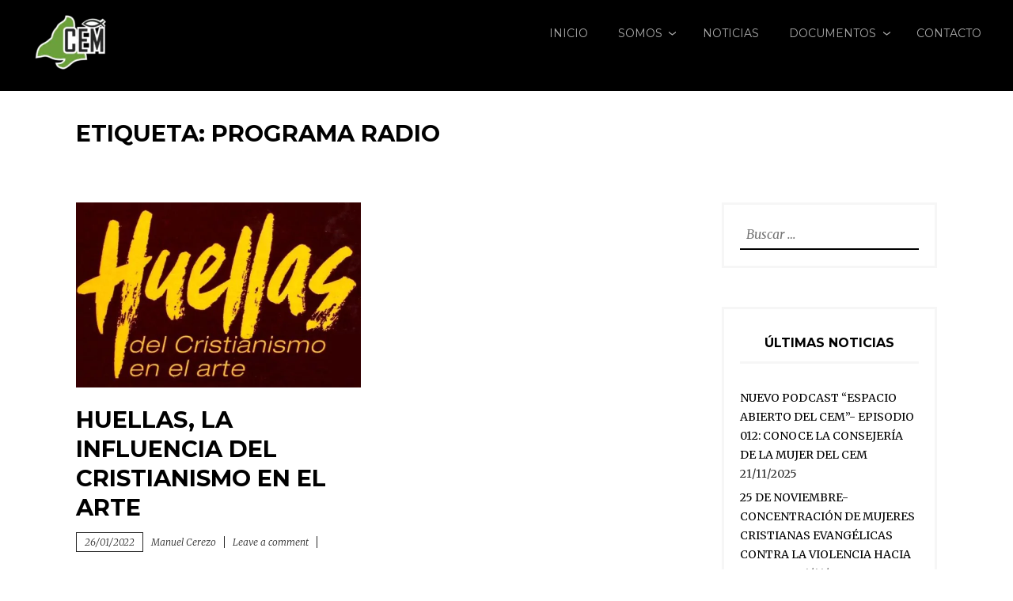

--- FILE ---
content_type: application/javascript
request_url: https://ce-madrid.es/wp-content/cache/autoptimize/js/autoptimize_single_01915a41bd33fd28ffd4eecce4486880.js
body_size: 70
content:
(function($){if($(window).width()>=700){$blocks=$(".posts");$blocks.imagesLoaded(function(){$blocks.masonry({itemSelector:'.threecolumn, .twocolumn'});$(".threecolumn, .twocolumn").fadeIn();});$(window).resize(function(){$blocks.masonry();});}})(jQuery);

--- FILE ---
content_type: application/javascript
request_url: https://ce-madrid.es/wp-content/cache/autoptimize/js/autoptimize_single_bee946ffb690ce2ead497a9f27468797.js
body_size: 169
content:
;(function($){'use strict'
var headerFixed=function(){var headerFix=$('.site-header.front').offset();$(window).on('load scroll',function(){var y=$(this).scrollTop();if(y>=headerFix){$('.site-header.front').addClass('fixed');}else{$('.site-header.front').removeClass('fixed');}
if(y>=107){$('.site-header.front').addClass('float-header');}else{$('.site-header.front').removeClass('float-header');}});};$(function(){headerFixed();});var $window=$(window);if(0==$window.scrollTop()){$('body').addClass('not-scrolled')}
$window.on('scroll',function(e){if(0==$window.scrollTop()){$('body').addClass('not-scrolled').removeClass('is-scrolled');}else{$('body').addClass('is-scrolled').removeClass('not-scrolled');}});})(jQuery);